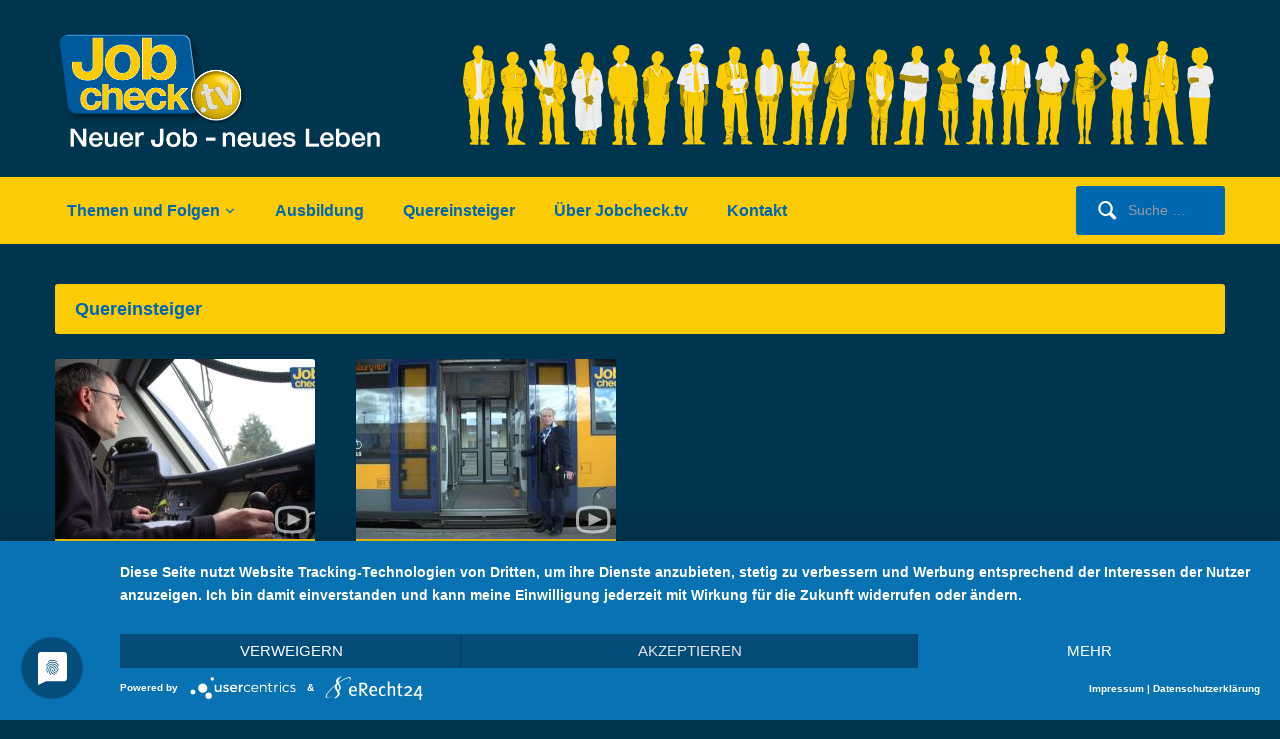

--- FILE ---
content_type: text/html; charset=UTF-8
request_url: https://jobcheck.tv/category/quereinsteiger
body_size: 14403
content:
<!DOCTYPE html>
<html xmlns="http://www.w3.org/1999/xhtml" lang="de">
<head>
<meta http-equiv="Content-Type" content="text/html; charset=UTF-8" />
<meta name="viewport" content="width=device-width, initial-scale=1.0" />
<link rel="pingback" href="https://jobcheck.tv/xmlrpc.php" />
<meta name='robots' content='index, follow, max-image-preview:large, max-snippet:-1, max-video-preview:-1' />
<!-- This site is optimized with the Yoast SEO plugin v19.8 - https://yoast.com/wordpress/plugins/seo/ -->
<title>Quereinsteiger Archive | Jobcheck-tv</title>
<link rel="canonical" href="https://jobcheck.tv/category/quereinsteiger" />
<meta property="og:locale" content="de_DE" />
<meta property="og:type" content="article" />
<meta property="og:title" content="Quereinsteiger Archive | Jobcheck-tv" />
<meta property="og:url" content="https://jobcheck.tv/category/quereinsteiger" />
<meta property="og:site_name" content="Jobcheck-tv" />
<meta name="twitter:card" content="summary_large_image" />
<script type="application/ld+json" class="yoast-schema-graph">{"@context":"https://schema.org","@graph":[{"@type":"CollectionPage","@id":"https://jobcheck.tv/category/quereinsteiger","url":"https://jobcheck.tv/category/quereinsteiger","name":"Quereinsteiger Archive | Jobcheck-tv","isPartOf":{"@id":"https://jobcheck.tv/#website"},"primaryImageOfPage":{"@id":"https://jobcheck.tv/category/quereinsteiger#primaryimage"},"image":{"@id":"https://jobcheck.tv/category/quereinsteiger#primaryimage"},"thumbnailUrl":"https://jobcheck.tv/wp-content/uploads/2019/04/NETINERA-TF.jpg","breadcrumb":{"@id":"https://jobcheck.tv/category/quereinsteiger#breadcrumb"},"inLanguage":"de"},{"@type":"ImageObject","inLanguage":"de","@id":"https://jobcheck.tv/category/quereinsteiger#primaryimage","url":"https://jobcheck.tv/wp-content/uploads/2019/04/NETINERA-TF.jpg","contentUrl":"https://jobcheck.tv/wp-content/uploads/2019/04/NETINERA-TF.jpg","width":1249,"height":703,"caption":"Jobcheck.tv zu Gast bei den Triebfahrzeugführern der vlexx"},{"@type":"BreadcrumbList","@id":"https://jobcheck.tv/category/quereinsteiger#breadcrumb","itemListElement":[{"@type":"ListItem","position":1,"name":"Startseite","item":"https://jobcheck.tv/"},{"@type":"ListItem","position":2,"name":"Quereinsteiger"}]},{"@type":"WebSite","@id":"https://jobcheck.tv/#website","url":"https://jobcheck.tv/","name":"Jobcheck.tv","description":"Neuer Job – neues Leben!","publisher":{"@id":"https://jobcheck.tv/#organization"},"potentialAction":[{"@type":"SearchAction","target":{"@type":"EntryPoint","urlTemplate":"https://jobcheck.tv/?s={search_term_string}"},"query-input":"required name=search_term_string"}],"inLanguage":"de"},{"@type":"Organization","@id":"https://jobcheck.tv/#organization","name":"Jobcheck.tv","url":"https://jobcheck.tv/","sameAs":["https://www.youtube.com/channel/UCyQlAV8Nad1kFvDsrjRCoHA/"],"logo":{"@type":"ImageObject","inLanguage":"de","@id":"https://jobcheck.tv/#/schema/logo/image/","url":"https://jobcheck.tv/wp-content/uploads/2019/04/jobcheck-logo_300.png","contentUrl":"https://jobcheck.tv/wp-content/uploads/2019/04/jobcheck-logo_300.png","width":300,"height":150,"caption":"Jobcheck.tv"},"image":{"@id":"https://jobcheck.tv/#/schema/logo/image/"}}]}</script>
<!-- / Yoast SEO plugin. -->
<link rel='dns-prefetch' href='//s.w.org' />
<link rel="alternate" type="application/rss+xml" title="Jobcheck-tv &raquo; Feed" href="https://jobcheck.tv/feed" />
<link rel="alternate" type="application/rss+xml" title="Jobcheck-tv &raquo; Kommentar-Feed" href="https://jobcheck.tv/comments/feed" />
<link rel="alternate" type="application/rss+xml" title="Jobcheck-tv &raquo; Quereinsteiger Kategorie-Feed" href="https://jobcheck.tv/category/quereinsteiger/feed" />
<script type="text/javascript">
window._wpemojiSettings = {"baseUrl":"https:\/\/s.w.org\/images\/core\/emoji\/14.0.0\/72x72\/","ext":".png","svgUrl":"https:\/\/s.w.org\/images\/core\/emoji\/14.0.0\/svg\/","svgExt":".svg","source":{"concatemoji":"https:\/\/jobcheck.tv\/wp-includes\/js\/wp-emoji-release.min.js?ver=6.0.11"}};
/*! This file is auto-generated */
!function(e,a,t){var n,r,o,i=a.createElement("canvas"),p=i.getContext&&i.getContext("2d");function s(e,t){var a=String.fromCharCode,e=(p.clearRect(0,0,i.width,i.height),p.fillText(a.apply(this,e),0,0),i.toDataURL());return p.clearRect(0,0,i.width,i.height),p.fillText(a.apply(this,t),0,0),e===i.toDataURL()}function c(e){var t=a.createElement("script");t.src=e,t.defer=t.type="text/javascript",a.getElementsByTagName("head")[0].appendChild(t)}for(o=Array("flag","emoji"),t.supports={everything:!0,everythingExceptFlag:!0},r=0;r<o.length;r++)t.supports[o[r]]=function(e){if(!p||!p.fillText)return!1;switch(p.textBaseline="top",p.font="600 32px Arial",e){case"flag":return s([127987,65039,8205,9895,65039],[127987,65039,8203,9895,65039])?!1:!s([55356,56826,55356,56819],[55356,56826,8203,55356,56819])&&!s([55356,57332,56128,56423,56128,56418,56128,56421,56128,56430,56128,56423,56128,56447],[55356,57332,8203,56128,56423,8203,56128,56418,8203,56128,56421,8203,56128,56430,8203,56128,56423,8203,56128,56447]);case"emoji":return!s([129777,127995,8205,129778,127999],[129777,127995,8203,129778,127999])}return!1}(o[r]),t.supports.everything=t.supports.everything&&t.supports[o[r]],"flag"!==o[r]&&(t.supports.everythingExceptFlag=t.supports.everythingExceptFlag&&t.supports[o[r]]);t.supports.everythingExceptFlag=t.supports.everythingExceptFlag&&!t.supports.flag,t.DOMReady=!1,t.readyCallback=function(){t.DOMReady=!0},t.supports.everything||(n=function(){t.readyCallback()},a.addEventListener?(a.addEventListener("DOMContentLoaded",n,!1),e.addEventListener("load",n,!1)):(e.attachEvent("onload",n),a.attachEvent("onreadystatechange",function(){"complete"===a.readyState&&t.readyCallback()})),(e=t.source||{}).concatemoji?c(e.concatemoji):e.wpemoji&&e.twemoji&&(c(e.twemoji),c(e.wpemoji)))}(window,document,window._wpemojiSettings);
</script>
<style type="text/css">
img.wp-smiley,
img.emoji {
display: inline !important;
border: none !important;
box-shadow: none !important;
height: 1em !important;
width: 1em !important;
margin: 0 0.07em !important;
vertical-align: -0.1em !important;
background: none !important;
padding: 0 !important;
}
</style>
<!-- <link rel='stylesheet' id='wp-block-library-css'  href='https://jobcheck.tv/wp-includes/css/dist/block-library/style.min.css?ver=6.0.11' type='text/css' media='all' /> -->
<!-- <link rel='stylesheet' id='wpzoom-social-icons-block-style-css'  href='https://jobcheck.tv/wp-content/plugins/social-icons-widget-by-wpzoom/block/dist/style-wpzoom-social-icons.css?ver=4.2.8' type='text/css' media='all' /> -->
<link rel="stylesheet" type="text/css" href="//jobcheck.tv/wp-content/cache/wpfc-minified/3lvlok/a49xx.css" media="all"/>
<style id='global-styles-inline-css' type='text/css'>
body{--wp--preset--color--black: #000000;--wp--preset--color--cyan-bluish-gray: #abb8c3;--wp--preset--color--white: #ffffff;--wp--preset--color--pale-pink: #f78da7;--wp--preset--color--vivid-red: #cf2e2e;--wp--preset--color--luminous-vivid-orange: #ff6900;--wp--preset--color--luminous-vivid-amber: #fcb900;--wp--preset--color--light-green-cyan: #7bdcb5;--wp--preset--color--vivid-green-cyan: #00d084;--wp--preset--color--pale-cyan-blue: #8ed1fc;--wp--preset--color--vivid-cyan-blue: #0693e3;--wp--preset--color--vivid-purple: #9b51e0;--wp--preset--gradient--vivid-cyan-blue-to-vivid-purple: linear-gradient(135deg,rgba(6,147,227,1) 0%,rgb(155,81,224) 100%);--wp--preset--gradient--light-green-cyan-to-vivid-green-cyan: linear-gradient(135deg,rgb(122,220,180) 0%,rgb(0,208,130) 100%);--wp--preset--gradient--luminous-vivid-amber-to-luminous-vivid-orange: linear-gradient(135deg,rgba(252,185,0,1) 0%,rgba(255,105,0,1) 100%);--wp--preset--gradient--luminous-vivid-orange-to-vivid-red: linear-gradient(135deg,rgba(255,105,0,1) 0%,rgb(207,46,46) 100%);--wp--preset--gradient--very-light-gray-to-cyan-bluish-gray: linear-gradient(135deg,rgb(238,238,238) 0%,rgb(169,184,195) 100%);--wp--preset--gradient--cool-to-warm-spectrum: linear-gradient(135deg,rgb(74,234,220) 0%,rgb(151,120,209) 20%,rgb(207,42,186) 40%,rgb(238,44,130) 60%,rgb(251,105,98) 80%,rgb(254,248,76) 100%);--wp--preset--gradient--blush-light-purple: linear-gradient(135deg,rgb(255,206,236) 0%,rgb(152,150,240) 100%);--wp--preset--gradient--blush-bordeaux: linear-gradient(135deg,rgb(254,205,165) 0%,rgb(254,45,45) 50%,rgb(107,0,62) 100%);--wp--preset--gradient--luminous-dusk: linear-gradient(135deg,rgb(255,203,112) 0%,rgb(199,81,192) 50%,rgb(65,88,208) 100%);--wp--preset--gradient--pale-ocean: linear-gradient(135deg,rgb(255,245,203) 0%,rgb(182,227,212) 50%,rgb(51,167,181) 100%);--wp--preset--gradient--electric-grass: linear-gradient(135deg,rgb(202,248,128) 0%,rgb(113,206,126) 100%);--wp--preset--gradient--midnight: linear-gradient(135deg,rgb(2,3,129) 0%,rgb(40,116,252) 100%);--wp--preset--duotone--dark-grayscale: url('#wp-duotone-dark-grayscale');--wp--preset--duotone--grayscale: url('#wp-duotone-grayscale');--wp--preset--duotone--purple-yellow: url('#wp-duotone-purple-yellow');--wp--preset--duotone--blue-red: url('#wp-duotone-blue-red');--wp--preset--duotone--midnight: url('#wp-duotone-midnight');--wp--preset--duotone--magenta-yellow: url('#wp-duotone-magenta-yellow');--wp--preset--duotone--purple-green: url('#wp-duotone-purple-green');--wp--preset--duotone--blue-orange: url('#wp-duotone-blue-orange');--wp--preset--font-size--small: 13px;--wp--preset--font-size--medium: 20px;--wp--preset--font-size--large: 36px;--wp--preset--font-size--x-large: 42px;}.has-black-color{color: var(--wp--preset--color--black) !important;}.has-cyan-bluish-gray-color{color: var(--wp--preset--color--cyan-bluish-gray) !important;}.has-white-color{color: var(--wp--preset--color--white) !important;}.has-pale-pink-color{color: var(--wp--preset--color--pale-pink) !important;}.has-vivid-red-color{color: var(--wp--preset--color--vivid-red) !important;}.has-luminous-vivid-orange-color{color: var(--wp--preset--color--luminous-vivid-orange) !important;}.has-luminous-vivid-amber-color{color: var(--wp--preset--color--luminous-vivid-amber) !important;}.has-light-green-cyan-color{color: var(--wp--preset--color--light-green-cyan) !important;}.has-vivid-green-cyan-color{color: var(--wp--preset--color--vivid-green-cyan) !important;}.has-pale-cyan-blue-color{color: var(--wp--preset--color--pale-cyan-blue) !important;}.has-vivid-cyan-blue-color{color: var(--wp--preset--color--vivid-cyan-blue) !important;}.has-vivid-purple-color{color: var(--wp--preset--color--vivid-purple) !important;}.has-black-background-color{background-color: var(--wp--preset--color--black) !important;}.has-cyan-bluish-gray-background-color{background-color: var(--wp--preset--color--cyan-bluish-gray) !important;}.has-white-background-color{background-color: var(--wp--preset--color--white) !important;}.has-pale-pink-background-color{background-color: var(--wp--preset--color--pale-pink) !important;}.has-vivid-red-background-color{background-color: var(--wp--preset--color--vivid-red) !important;}.has-luminous-vivid-orange-background-color{background-color: var(--wp--preset--color--luminous-vivid-orange) !important;}.has-luminous-vivid-amber-background-color{background-color: var(--wp--preset--color--luminous-vivid-amber) !important;}.has-light-green-cyan-background-color{background-color: var(--wp--preset--color--light-green-cyan) !important;}.has-vivid-green-cyan-background-color{background-color: var(--wp--preset--color--vivid-green-cyan) !important;}.has-pale-cyan-blue-background-color{background-color: var(--wp--preset--color--pale-cyan-blue) !important;}.has-vivid-cyan-blue-background-color{background-color: var(--wp--preset--color--vivid-cyan-blue) !important;}.has-vivid-purple-background-color{background-color: var(--wp--preset--color--vivid-purple) !important;}.has-black-border-color{border-color: var(--wp--preset--color--black) !important;}.has-cyan-bluish-gray-border-color{border-color: var(--wp--preset--color--cyan-bluish-gray) !important;}.has-white-border-color{border-color: var(--wp--preset--color--white) !important;}.has-pale-pink-border-color{border-color: var(--wp--preset--color--pale-pink) !important;}.has-vivid-red-border-color{border-color: var(--wp--preset--color--vivid-red) !important;}.has-luminous-vivid-orange-border-color{border-color: var(--wp--preset--color--luminous-vivid-orange) !important;}.has-luminous-vivid-amber-border-color{border-color: var(--wp--preset--color--luminous-vivid-amber) !important;}.has-light-green-cyan-border-color{border-color: var(--wp--preset--color--light-green-cyan) !important;}.has-vivid-green-cyan-border-color{border-color: var(--wp--preset--color--vivid-green-cyan) !important;}.has-pale-cyan-blue-border-color{border-color: var(--wp--preset--color--pale-cyan-blue) !important;}.has-vivid-cyan-blue-border-color{border-color: var(--wp--preset--color--vivid-cyan-blue) !important;}.has-vivid-purple-border-color{border-color: var(--wp--preset--color--vivid-purple) !important;}.has-vivid-cyan-blue-to-vivid-purple-gradient-background{background: var(--wp--preset--gradient--vivid-cyan-blue-to-vivid-purple) !important;}.has-light-green-cyan-to-vivid-green-cyan-gradient-background{background: var(--wp--preset--gradient--light-green-cyan-to-vivid-green-cyan) !important;}.has-luminous-vivid-amber-to-luminous-vivid-orange-gradient-background{background: var(--wp--preset--gradient--luminous-vivid-amber-to-luminous-vivid-orange) !important;}.has-luminous-vivid-orange-to-vivid-red-gradient-background{background: var(--wp--preset--gradient--luminous-vivid-orange-to-vivid-red) !important;}.has-very-light-gray-to-cyan-bluish-gray-gradient-background{background: var(--wp--preset--gradient--very-light-gray-to-cyan-bluish-gray) !important;}.has-cool-to-warm-spectrum-gradient-background{background: var(--wp--preset--gradient--cool-to-warm-spectrum) !important;}.has-blush-light-purple-gradient-background{background: var(--wp--preset--gradient--blush-light-purple) !important;}.has-blush-bordeaux-gradient-background{background: var(--wp--preset--gradient--blush-bordeaux) !important;}.has-luminous-dusk-gradient-background{background: var(--wp--preset--gradient--luminous-dusk) !important;}.has-pale-ocean-gradient-background{background: var(--wp--preset--gradient--pale-ocean) !important;}.has-electric-grass-gradient-background{background: var(--wp--preset--gradient--electric-grass) !important;}.has-midnight-gradient-background{background: var(--wp--preset--gradient--midnight) !important;}.has-small-font-size{font-size: var(--wp--preset--font-size--small) !important;}.has-medium-font-size{font-size: var(--wp--preset--font-size--medium) !important;}.has-large-font-size{font-size: var(--wp--preset--font-size--large) !important;}.has-x-large-font-size{font-size: var(--wp--preset--font-size--x-large) !important;}
</style>
<!-- <link rel='stylesheet' id='advpsStyleSheet-css'  href='https://jobcheck.tv/wp-content/plugins/advanced-post-slider/advps-style.css?ver=6.0.11' type='text/css' media='all' /> -->
<!-- <link rel='stylesheet' id='widgets-on-pages-css'  href='https://jobcheck.tv/wp-content/plugins/widgets-on-pages/public/css/widgets-on-pages-public.css?ver=1.4.0' type='text/css' media='all' /> -->
<!-- <link rel='stylesheet' id='trp-language-switcher-style-css'  href='https://jobcheck.tv/wp-content/plugins/translatepress-multilingual/assets/css/trp-language-switcher.css?ver=2.3.8' type='text/css' media='all' /> -->
<!-- <link rel='stylesheet' id='zoom-theme-utils-css-css'  href='https://jobcheck.tv/wp-content/themes/videozoom/functions/wpzoom/assets/css/theme-utils.css?ver=6.0.11' type='text/css' media='all' /> -->
<!-- <link rel='stylesheet' id='videozoom-style-css'  href='https://jobcheck.tv/wp-content/themes/videozoom/style.css?ver=4.1.8' type='text/css' media='all' /> -->
<!-- <link rel='stylesheet' id='media-queries-css'  href='https://jobcheck.tv/wp-content/themes/videozoom/css/media-queries.css?ver=4.1.8' type='text/css' media='all' /> -->
<!-- <link rel='stylesheet' id='dashicons-css'  href='https://jobcheck.tv/wp-includes/css/dashicons.min.css?ver=6.0.11' type='text/css' media='all' /> -->
<!-- <link rel='stylesheet' id='wpzoom-social-icons-socicon-css'  href='https://jobcheck.tv/wp-content/plugins/social-icons-widget-by-wpzoom/assets/css/wpzoom-socicon.css?ver=1666009377' type='text/css' media='all' /> -->
<!-- <link rel='stylesheet' id='wpzoom-social-icons-genericons-css'  href='https://jobcheck.tv/wp-content/plugins/social-icons-widget-by-wpzoom/assets/css/genericons.css?ver=1666009377' type='text/css' media='all' /> -->
<!-- <link rel='stylesheet' id='wpzoom-social-icons-academicons-css'  href='https://jobcheck.tv/wp-content/plugins/social-icons-widget-by-wpzoom/assets/css/academicons.min.css?ver=1666009377' type='text/css' media='all' /> -->
<!-- <link rel='stylesheet' id='wpzoom-social-icons-font-awesome-3-css'  href='https://jobcheck.tv/wp-content/plugins/social-icons-widget-by-wpzoom/assets/css/font-awesome-3.min.css?ver=1666009377' type='text/css' media='all' /> -->
<!-- <link rel='stylesheet' id='wpzoom-social-icons-styles-css'  href='https://jobcheck.tv/wp-content/plugins/social-icons-widget-by-wpzoom/assets/css/wpzoom-social-icons-styles.css?ver=1666009377' type='text/css' media='all' /> -->
<link rel="stylesheet" type="text/css" href="//jobcheck.tv/wp-content/cache/wpfc-minified/99njtbqs/a49xx.css" media="all"/>
<style id='wp-typography-custom-inline-css' type='text/css'>
sup, sub{font-size: 75%;line-height: 100%}sup{vertical-align: 60%}sub{vertical-align: -10%}.amp{font-family: Baskerville, "Goudy Old Style", Palatino, "Book Antiqua", "Warnock Pro", serif;font-size: 1.1em;font-style: italic;font-weight: normal;line-height: 1em}.caps{font-size: 90%}.dquo{margin-left: -0.4em}.quo{margin-left: -0.2em}.pull-single{margin-left: -0.15em}.push-single{margin-right: 0.15em}.pull-double{margin-left: -0.38em}.push-double{margin-right: 0.38em}
</style>
<style id='wp-typography-safari-font-workaround-inline-css' type='text/css'>
body {-webkit-font-feature-settings: "liga";font-feature-settings: "liga";-ms-font-feature-settings: normal;}
</style>
<!-- <link rel='stylesheet' id='wpzoom-theme-css'  href='https://jobcheck.tv/wp-content/themes/videozoom/styles/dark.css?ver=6.0.11' type='text/css' media='all' /> -->
<!-- <link rel='stylesheet' id='wpzoom-custom-css'  href='https://jobcheck.tv/wp-content/themes/videozoom/custom.css?ver=6.0.11' type='text/css' media='all' /> -->
<!-- <link rel='stylesheet' id='__EPYT__style-css'  href='https://jobcheck.tv/wp-content/plugins/youtube-embed-plus/styles/ytprefs.min.css?ver=14.1.4' type='text/css' media='all' /> -->
<link rel="stylesheet" type="text/css" href="//jobcheck.tv/wp-content/cache/wpfc-minified/kp22x278/a49xx.css" media="all"/>
<style id='__EPYT__style-inline-css' type='text/css'>
.epyt-gallery-thumb {
width: 33.333%;
}
</style>
<link rel='preload' as='font'  id='wpzoom-social-icons-font-academicons-ttf-css'  href='https://jobcheck.tv/wp-content/plugins/social-icons-widget-by-wpzoom/assets/font/academicons.ttf?v=1.9.2'  type='font/ttf' crossorigin />
<link rel='preload' as='font'  id='wpzoom-social-icons-font-academicons-woff-css'  href='https://jobcheck.tv/wp-content/plugins/social-icons-widget-by-wpzoom/assets/font/academicons.woff?v=1.9.2'  type='font/woff' crossorigin />
<link rel='preload' as='font'  id='wpzoom-social-icons-font-fontawesome-3-ttf-css'  href='https://jobcheck.tv/wp-content/plugins/social-icons-widget-by-wpzoom/assets/font/fontawesome-webfont.ttf?v=4.7.0'  type='font/ttf' crossorigin />
<link rel='preload' as='font'  id='wpzoom-social-icons-font-fontawesome-3-woff-css'  href='https://jobcheck.tv/wp-content/plugins/social-icons-widget-by-wpzoom/assets/font/fontawesome-webfont.woff?v=4.7.0'  type='font/woff' crossorigin />
<link rel='preload' as='font'  id='wpzoom-social-icons-font-fontawesome-3-woff2-css'  href='https://jobcheck.tv/wp-content/plugins/social-icons-widget-by-wpzoom/assets/font/fontawesome-webfont.woff2?v=4.7.0'  type='font/woff2' crossorigin />
<link rel='preload' as='font'  id='wpzoom-social-icons-font-genericons-ttf-css'  href='https://jobcheck.tv/wp-content/plugins/social-icons-widget-by-wpzoom/assets/font/Genericons.ttf'  type='font/ttf' crossorigin />
<link rel='preload' as='font'  id='wpzoom-social-icons-font-genericons-woff-css'  href='https://jobcheck.tv/wp-content/plugins/social-icons-widget-by-wpzoom/assets/font/Genericons.woff'  type='font/woff' crossorigin />
<link rel='preload' as='font'  id='wpzoom-social-icons-font-socicon-ttf-css'  href='https://jobcheck.tv/wp-content/plugins/social-icons-widget-by-wpzoom/assets/font/socicon.ttf?v=4.2.8'  type='font/ttf' crossorigin />
<link rel='preload' as='font'  id='wpzoom-social-icons-font-socicon-woff-css'  href='https://jobcheck.tv/wp-content/plugins/social-icons-widget-by-wpzoom/assets/font/socicon.woff?v=4.2.8'  type='font/woff' crossorigin />
<script src='//jobcheck.tv/wp-content/cache/wpfc-minified/qu6prwnh/a49xx.js' type="text/javascript"></script>
<!-- <script type='text/javascript' src='https://jobcheck.tv/wp-includes/js/jquery/jquery.min.js?ver=3.6.0' id='jquery-core-js'></script> -->
<!-- <script type='text/javascript' src='https://jobcheck.tv/wp-includes/js/jquery/jquery-migrate.min.js?ver=3.3.2' id='jquery-migrate-js'></script> -->
<!-- <script type='text/javascript' src='https://jobcheck.tv/wp-content/plugins/advanced-post-slider/js/advps.frnt.script.js?ver=6.0.11' id='advps_front_script-js'></script> -->
<!-- <script type='text/javascript' src='https://jobcheck.tv/wp-content/plugins/advanced-post-slider/bxslider/jquery.bxslider.min.js?ver=6.0.11' id='advps_jbx-js'></script> -->
<!-- <script type='text/javascript' src='https://jobcheck.tv/wp-includes/js/dist/vendor/regenerator-runtime.min.js?ver=0.13.9' id='regenerator-runtime-js'></script> -->
<!-- <script type='text/javascript' src='https://jobcheck.tv/wp-includes/js/dist/vendor/wp-polyfill.min.js?ver=3.15.0' id='wp-polyfill-js'></script> -->
<!-- <script type='text/javascript' src='https://jobcheck.tv/wp-includes/js/dist/hooks.min.js?ver=c6d64f2cb8f5c6bb49caca37f8828ce3' id='wp-hooks-js'></script> -->
<script type='text/javascript' id='say-what-js-js-extra'>
/* <![CDATA[ */
var say_what_data = {"replacements":{"wpzoom|Read more|":"Mehr"}};
/* ]]> */
</script>
<script src='//jobcheck.tv/wp-content/cache/wpfc-minified/g3duofy0/a49y9.js' type="text/javascript"></script>
<!-- <script type='text/javascript' src='https://jobcheck.tv/wp-content/plugins/say-what/assets/build/frontend.js?ver=658db854f48fb86c32bd0f1d219c2d63' id='say-what-js-js'></script> -->
<!-- <script type='text/javascript' src='https://jobcheck.tv/wp-content/themes/videozoom/js/init.js?ver=6.0.11' id='wpzoom-init-js'></script> -->
<script type='text/javascript' id='__ytprefs__-js-extra'>
/* <![CDATA[ */
var _EPYT_ = {"ajaxurl":"https:\/\/jobcheck.tv\/wp-admin\/admin-ajax.php","security":"f8f112af98","gallery_scrolloffset":"20","eppathtoscripts":"https:\/\/jobcheck.tv\/wp-content\/plugins\/youtube-embed-plus\/scripts\/","eppath":"https:\/\/jobcheck.tv\/wp-content\/plugins\/youtube-embed-plus\/","epresponsiveselector":"[\"iframe.__youtube_prefs__\"]","epdovol":"1","version":"14.1.4","evselector":"iframe.__youtube_prefs__[src], iframe[src*=\"youtube.com\/embed\/\"], iframe[src*=\"youtube-nocookie.com\/embed\/\"]","ajax_compat":"","ytapi_load":"light","pause_others":"","stopMobileBuffer":"1","facade_mode":"","not_live_on_channel":"","vi_active":"","vi_js_posttypes":[]};
/* ]]> */
</script>
<script src='//jobcheck.tv/wp-content/cache/wpfc-minified/70dow465/a49xx.js' type="text/javascript"></script>
<!-- <script type='text/javascript' src='https://jobcheck.tv/wp-content/plugins/youtube-embed-plus/scripts/ytprefs.min.js?ver=14.1.4' id='__ytprefs__-js'></script> -->
<link rel="https://api.w.org/" href="https://jobcheck.tv/wp-json/" /><link rel="alternate" type="application/json" href="https://jobcheck.tv/wp-json/wp/v2/categories/100" /><link rel="EditURI" type="application/rsd+xml" title="RSD" href="https://jobcheck.tv/xmlrpc.php?rsd" />
<link rel="wlwmanifest" type="application/wlwmanifest+xml" href="https://jobcheck.tv/wp-includes/wlwmanifest.xml" /> 
<meta name="generator" content="WordPress 6.0.11" />
<script>
/**
* Google OutOut Script
*/
var gaProperty = 'UA-41300762-24';
var disableStr = 'ga-disable-' + gaProperty;
if (document.cookie.indexOf(disableStr + '=true') > -1) {
window[disableStr] = true;
}
function gaOptout() {
document.cookie = disableStr + '=true; expires=Thu, 31 Dec 2099	23:59:59 UTC; path=/';
window[disableStr] = true;
alert('Das Tracking durch Google Analytics wurde in Ihrem Browser für diese Webseite deaktiviert.');
}
</script>
<script>
/**
* Google Analytics Tracking Code
*/
window.ga=window.ga||function(){(ga.q=ga.q||[]).push(arguments)};ga.l=+new Date;
ga('create', 'UA-41300762-24', 'auto');
ga('set', 'anonymizeIp', true);
ga('send', 'pageview');
</script>
<script async src='https://www.google-analytics.com/analytics.js'></script>
<style>/* CSS added by WP Meta and Date Remover*/.entry-meta {display:none !important;}
.home .entry-meta { display: none; }
.entry-footer {display:none !important;}
.home .entry-footer { display: none; }</style><link rel="alternate" hreflang="de-DE" href="https://jobcheck.tv/category/quereinsteiger"/>
<link rel="alternate" hreflang="de" href="https://jobcheck.tv/category/quereinsteiger"/>
<script>
(function(h,o,t,j,a,r){
h.hj=h.hj||function(){(h.hj.q=h.hj.q||[]).push(arguments)};
h._hjSettings={hjid:1574260,hjsv:5};
a=o.getElementsByTagName('head')[0];
r=o.createElement('script');r.async=1;
r.src=t+h._hjSettings.hjid+j+h._hjSettings.hjsv;
a.appendChild(r);
})(window,document,'//static.hotjar.com/c/hotjar-','.js?sv=');
</script>
<!-- WPZOOM Theme / Framework -->
<meta name="generator" content="Videozoom 4.1.8" />
<meta name="generator" content="WPZOOM Framework 1.8.5" />
<!-- BEGIN Usercentrics related code -->
<link rel="preconnect" href="//app.usercentrics.eu">
<link rel="preconnect" href="//api.usercentrics.eu">
<link rel="preconnect" href="//privacy-proxy.usercentrics.eu">
<link rel="preload" href="//app.usercentrics.eu/browser-ui/latest/loader.js" as="script">
<link rel="preload" href="//privacy-proxy.usercentrics.eu/latest/uc-block.bundle.js" as="script">
<script type="application/javascript" src="https://app.usercentrics.eu/latest/main.js" id="BwohyOdaN"></script>
<script type="application/javascript" src="https://privacy-proxy.usercentrics.eu/latest/uc-block.bundle.js"></script>
<!-- END Usercentrics related code -->
<!-- Begin Theme Custom CSS -->
<style type="text/css" id="videozoom-custom-css">
.top-navbar{display:none;background:#fbcc06;border-bottom-color:#fbcc06;}body{background:#00354f;}body, h1, h2, h3, h4, h5, h6, .entry-content{color:#f9f9f9;}a,.comment-author .fn, .comment-author .fn a, .zoom-twitter-widget a, .woocommerce-pagination .page-numbers, .paging-navigation .page-numbers, .page .post_author a, .single .post_author a, .comment-author a.comment-reply-link, .comment-author a.comment-edit-link{color:#fbcc06;}a:hover, .zoom-twitter-widget a:hover, .woocommerce-pagination .page-numbers.current, .woocommerce-pagination .page-numbers:hover, .paging-navigation .page-numbers.current, .paging-navigation .page-numbers:hover, .entry-thumbnail-popover-content h3:hover, .comment-author .fn a:hover, .page .post_author a:hover, .single .post_author a:hover{color:#fbcc06;}.more-link, .readmore_button a, .infinite-scroll #infinite-handle span, button, input[type=button], input[type=reset], input[type=submit]{background:#0067b1;color:#fbcc06;}.more-link:hover, .readmore_button a:hover, .infinite-scroll #infinite-handle span:hover, button:hover, input[type=button]:hover, input[type=reset]:hover, input[type=submit]:hover{background:#fbcc06;color:#fcfcfc;}.top-navbar .navbar-nav a, .top-navbar .navbar-nav li ul a{color:#0067b1;}.top-navbar .navbar-nav a:hover{background-color:#fbcc06;}.top-navbar .navbar-nav .current-menu-item a, .top-navbar .navbar-nav .current_page_item a, .top-navbar .navbar-nav .current-menu-parent > a, .top-navbar .navbar-nav .current-menu-parent .current-menu-item, .top-navbar .navbar-nav .current_page_parent > a{color:#fbcc06;}.top-navbar .navbar-nav .current-menu-item a, .top-navbar .navbar-nav .current_page_item a, .top-navbar .navbar-nav .current-menu-parent > a, .top-navbar .navbar-nav .current_page_parent > a{background-color:#0067b1;}.top-navbar .navbar-nav ul{background-color:#fbcc06;}.main-navbar{background:#fbcc06;border-bottom-color:#fbcc06;border-top-color:#fbcc06;}.navbar-search .search-field{background-color:#0067b1;}.main-navbar #navbar-main a{color:#0067b1;}.main-navbar #navbar-main a:hover{color:#fcfcfc;}.main-navbar .navbar-nav a:hover{background-color:#fbcc06;}.main-navbar .navbar-nav .current-menu-item a, .main-navbar .navbar-nav .current_page_item a, .main-navbar .navbar-nav .current-menu-parent > a, .main-navbar .navbar-nav .current_page_parent > a{background-color:#ffffff;}.main-navbar .navbar-nav ul{background:#fbcc06;}#featured-slider{background:#002f42;}#featured-slider #carousel{background:#002f42;}#slider h2.entry-title a:hover{color:#fbcc06;}#slider .post-content p{color:#ffffff;}#slider .more-link{background:#0067b1;color:#fbcc06;}#slider .more-link:hover{background:#fbcc06;color:#fcfcfc;}.recent-posts .post-content, .recent-posts li:hover .post-content, .section-title, div.navigation{background-color:#fbcc06;}.recent-posts .post-content h2 a, #content h1.entry-title, #content h1.entry-title a{color:#0067b1;}.recent-posts .post-content h2 a:hover, #content h1.entry-title a:hover{color:#ffffff;}.entry-meta, .post-meta .entry-date, .post-meta{color:#000000;}.meta-category a{color:#0067b1;}.post-entry h1.entry-title a,.post-entry h1.entry-title,  .single h1.entry-title, #content h1.entry-title a{color:#fbcc06;}.post-entry h1.entry-title a:hover, #content h1.entry-title a:hover{color:#ffffff;}.post-entry .entry-content{color:#ffffff;}.post-entry .entry-content a{color:#fbcc06;}.post-entry .entry-content a:hover{color:#fbcc06;}.post_author{background-color:#dd3333;}.widget h3.title{color:#fbcc06;border-color:#fbcc06;font-size:19px;font-weight:600;}#footer .widget h3.title{border-color:#ffffff;}#footer{background-color:#002838;color:#ffffff;border-color:#fbcc06;}#footer a, #footer #footer-notice a{color:#fbcc06;}#footer li{border-color:#fbcc06;}#footer a:hover, #footer #footer-notice a:hover{color:#ffffff;}#footer a:hover li{border-color:#ffffff;}body, .footer-widgets .column, .site-info{font-size:16px;font-weight:600;}.navbar-brand h1 a, .navbar-brand h1{font-family:PT Sans;text-transform:none;font-style:italic;}.top-navbar a{font-weight:600;}#navbar-main a{font-weight:700;}
</style>
<!-- End Theme Custom CSS -->
<link rel="icon" href="https://jobcheck.tv/wp-content/uploads/2019/04/cropped-jobcheck-logo_512-32x32.png" sizes="32x32" />
<link rel="icon" href="https://jobcheck.tv/wp-content/uploads/2019/04/cropped-jobcheck-logo_512-192x192.png" sizes="192x192" />
<link rel="apple-touch-icon" href="https://jobcheck.tv/wp-content/uploads/2019/04/cropped-jobcheck-logo_512-180x180.png" />
<meta name="msapplication-TileImage" content="https://jobcheck.tv/wp-content/uploads/2019/04/cropped-jobcheck-logo_512-270x270.png" />
<style type="text/css" id="wp-custom-css">
/*remove credits*/
.designed-by,
#footer-copy .wpzoom,
#footer .wpzoom,
.site-info .designed-by,
.site-info p.right,
.footer-info .designed {
display: none;
}
/*remove posting metas*/
.entry-meta {display:none !important;}
.home .entry-meta { display: none; }
.entry-footer {display:none !important;}
.home .entry-footer { display: none; }
/*category color*/
.section-title h2  {color: #0067b1!important;}
.section-title a  {color: #0067b1!important;}
.entry-title  {color: #fbcc06!important;}
</style>
<style id="stylist">
/*
The following CSS generated by Stylist Plugin.
http://stylistwp.com
*/
.styled-list-bocx li,.styled-list-jvtz li {color: rgba(0,103,177,1);border-bottom-right-radius: 5px;}.styled-list-jvtz li {background-color: rgba(251,204,6,1);text-indent: -18px;padding-left: 20px;padding-right: 20px;border-color: rgba(251,204,6,1);border-bottom-left-radius: 4px;margin: -3px -4px 0;border-style: solid;border-width: 6px 0 0 6px;}.styled-text-zzxg strong {padding-right: 24px;padding-left: 24px;text-indent: 0;margin: 0;border-style: solid;border-width: 0;padding-bottom: 0;}.styled-text-zzxg {color: rgba(0,103,177,1);text-indent: 0;background-color: rgba(251,204,6,1);padding: 13px;margin: 10px -4px 3px 10px;border-right-style: solid;border-right-width: 0;border-bottom: 10px solid rgba(251,204,6,1);border-top: 10px solid rgba(251,204,6,1);border-radius: 5px;}.styled-heading-4-ijag strong {background-color: rgba(255,204,6,1);padding: 4px;margin: 9px 9px 6px;}.styled-list-bocx li {border-style: solid;border-width: 0 10px 4px;border-color: rgba(251,204,6,1);background-color: rgba(251,204,6,1);margin: -4px;padding: 0 24px;text-indent: -17px;border-bottom-left-radius: 5px;}@media (max-width:768px) {.styled-list-bocx li {text-indent: -18px;}}
</style></head>
<body class="archive category category-quereinsteiger category-100 wp-custom-logo translatepress-de_DE">
<div class="main-wrap">
<header class="site-header">
<nav class="top-navbar" role="navigation">
<div class="inner-wrap">
<div class="navbar-header">
</div>
<div id="navbar-top">
</div><!-- #navbar-top -->
</div>
</nav><!-- .navbar -->
<div class="inner-wrap">
<div class="navbar-brand">
<a href="https://jobcheck.tv/" class="custom-logo-link" rel="home" itemprop="url"><img width="325" height="117" src="https://jobcheck.tv/wp-content/uploads/2019/04/logo-claim-1.png" class="custom-logo" alt="jobcheck.tv Logo" loading="lazy" itemprop="logo" srcset="https://jobcheck.tv/wp-content/uploads/2019/04/logo-claim-1.png 649w, https://jobcheck.tv/wp-content/uploads/2019/04/logo-claim-1-300x108.png 300w" sizes="(max-width: 325px) 100vw, 325px" /></a>    		</div><!-- .navbar-brand -->
<div id="bannerHead">
<a href="https://jobcheck.tv"><img src="https://jobcheck.tv/wp-content/uploads/2019/04/berufe_768-3.png" alt="Alle Berufe bei jobcheck.tv" /></a>
</div><!-- /#topad -->
<div class="clear"></div>
</div>
<nav class="main-navbar" role="navigation">
<div class="inner-wrap">
<div class="navbar-search">
<form role="search" method="get" class="search-form" action="https://jobcheck.tv/">
<label>
<span class="screen-reader-text">Suche nach:</span>
<input type="search" class="search-field" placeholder="Suche&#160;&hellip;" value="" name="s" />
</label>
<input type="submit" class="search-submit" value="Suche" />
</form>    	        </div>
<div class="navbar-header">
<a class="navbar-toggle" href="#menu-main-slide">
<span class="icon-bar"></span>
<span class="icon-bar"></span>
<span class="icon-bar"></span>
</a>
<div id="menu-main-slide" class="menu-main-container"><ul id="menu-main" class="menu"><li id="menu-item-1406" class="menu-item menu-item-type-custom menu-item-object-custom menu-item-has-children menu-item-1406"><a href="#" data-ps2id-api="true">Themen und Folgen</a>
<ul class="sub-menu">
<li id="menu-item-1910" class="menu-item menu-item-type-post_type menu-item-object-page menu-item-1910"><a href="https://jobcheck.tv/schienenverkehr" data-ps2id-api="true">Jobs im Schienenverkehr</a></li>
<li id="menu-item-1402" class="menu-item menu-item-type-taxonomy menu-item-object-category menu-item-1402"><a href="https://jobcheck.tv/category/coming-soon" data-ps2id-api="true">Neue Themen</a></li>
</ul>
</li>
<li id="menu-item-1518" class="menu-item menu-item-type-post_type menu-item-object-post menu-item-1518"><a href="https://jobcheck.tv/interessante-ausbildungsberufe" data-ps2id-api="true">Ausbildung</a></li>
<li id="menu-item-1521" class="menu-item menu-item-type-post_type menu-item-object-post menu-item-1521"><a href="https://jobcheck.tv/perspektiven-fuer-quereinsteiger" data-ps2id-api="true">Quereinsteiger</a></li>
<li id="menu-item-1514" class="menu-item menu-item-type-post_type menu-item-object-post menu-item-1514"><a href="https://jobcheck.tv/ueber-jobcheck-tv" data-ps2id-api="true">Über Jobcheck.tv</a></li>
<li id="menu-item-1524" class="menu-item menu-item-type-post_type menu-item-object-post menu-item-1524"><a href="https://jobcheck.tv/kontakt" data-ps2id-api="true">Kontakt</a></li>
</ul></div>
</div>
<div id="navbar-main">
<div class="menu-main-container"><ul id="menu-main-1" class="nav navbar-nav dropdown sf-menu"><li class="menu-item menu-item-type-custom menu-item-object-custom menu-item-has-children menu-item-1406"><a href="#" data-ps2id-api="true">Themen und Folgen</a>
<ul class="sub-menu">
<li class="menu-item menu-item-type-post_type menu-item-object-page menu-item-1910"><a href="https://jobcheck.tv/schienenverkehr" data-ps2id-api="true">Jobs im Schienenverkehr</a></li>
<li class="menu-item menu-item-type-taxonomy menu-item-object-category menu-item-1402"><a href="https://jobcheck.tv/category/coming-soon" data-ps2id-api="true">Neue Themen</a></li>
</ul>
</li>
<li class="menu-item menu-item-type-post_type menu-item-object-post menu-item-1518"><a href="https://jobcheck.tv/interessante-ausbildungsberufe" data-ps2id-api="true">Ausbildung</a></li>
<li class="menu-item menu-item-type-post_type menu-item-object-post menu-item-1521"><a href="https://jobcheck.tv/perspektiven-fuer-quereinsteiger" data-ps2id-api="true">Quereinsteiger</a></li>
<li class="menu-item menu-item-type-post_type menu-item-object-post menu-item-1514"><a href="https://jobcheck.tv/ueber-jobcheck-tv" data-ps2id-api="true">Über Jobcheck.tv</a></li>
<li class="menu-item menu-item-type-post_type menu-item-object-post menu-item-1524"><a href="https://jobcheck.tv/kontakt" data-ps2id-api="true">Kontakt</a></li>
</ul></div>
</div><!-- #navbar-main -->
<div class="clear"></div>
</div>
</nav><!-- .navbar -->
</header><!-- .site-header -->
<div class="inner-wrap">
<div class="full-width">
<div id="content">
<div class="section-title">
<h2 class="entry-title">
Quereinsteiger									</h2>
</div><!-- /.section-title -->
<ul class="recent-posts">
<li id="post-1324" class="post-1324 post type-post status-publish format-video has-post-thumbnail hentry category-quereinsteiger category-schienenverkehr tag-eisenbahner tag-lokfuehrer tag-quereinsteiger tag-triebfahrzeugfuehrer post_format-post-format-video">
<div class="post-thumb">
<a href="https://jobcheck.tv/triebfahrzeugfuehrer" title="Triebfahrzeugführer">
<span class="video-icon"></span>
<img src="https://jobcheck.tv/wp-content/uploads/2019/04/NETINERA-TF-260x180.jpg" alt="Triebfahrzeugführer" class="Thumbnail thumbnail loop " width="260" height="180" />
</a>
</div>
<div class="post-content">
<div class="post-meta">
<span class="meta-category"><a href="https://jobcheck.tv/category/quereinsteiger" rel="category tag">Quereinsteiger</a> / <a href="https://jobcheck.tv/category/schienenverkehr" rel="category tag">Schienenverkehr</a></span>
</div>
<h2><a href="https://jobcheck.tv/triebfahrzeugfuehrer" title="Triebfahrzeugführer">Triebfahrzeugführer</a></h2>
<div class="post-meta">
</div>
<a href="https://jobcheck.tv/triebfahrzeugfuehrer" title="Triebfahrzeugführer" class="more-link" rel="nofollow">Mehr dazu &raquo;</a>
<div class="clear"></div>
</div>
</li>
<li id="post-1327" class="post-1327 post type-post status-publish format-video has-post-thumbnail hentry category-quereinsteiger category-schienenverkehr tag-eisenbahner tag-quereinsteiger tag-schaffner tag-triebfahrzeugfuehrer tag-zugbegleiter post_format-post-format-video">
<div class="post-thumb">
<a href="https://jobcheck.tv/fahrgastbetreuer-zugbegleiter" title="Fahrgastbetreuer / Zugbegleiter">
<span class="video-icon"></span>
<img src="https://jobcheck.tv/wp-content/uploads/2019/04/NETINERA-FGB-260x180.jpg" alt="Fahrgastbetreuer / Zugbegleiter" class="Thumbnail thumbnail loop " width="260" height="180" />
</a>
</div>
<div class="post-content">
<div class="post-meta">
<span class="meta-category"><a href="https://jobcheck.tv/category/quereinsteiger" rel="category tag">Quereinsteiger</a> / <a href="https://jobcheck.tv/category/schienenverkehr" rel="category tag">Schienenverkehr</a></span>
</div>
<h2><a href="https://jobcheck.tv/fahrgastbetreuer-zugbegleiter" title="Fahrgastbetreuer / Zugbegleiter">Fahrgastbetreuer / Zugbegleiter</a></h2>
<div class="post-meta">
</div>
<a href="https://jobcheck.tv/fahrgastbetreuer-zugbegleiter" title="Fahrgastbetreuer / Zugbegleiter" class="more-link" rel="nofollow">Mehr dazu &raquo;</a>
<div class="clear"></div>
</div>
</li>
</ul>
<div class="navigation"></div>
</div><!-- /#content -->
</div>
<div class="clear"></div>
	</div><!-- /.inner-wrap -->
<div id="footer">
<div class="inner-wrap">
<div class="footer-widgets widgets widget-columns-7">
<div class="column">
<div class="widget widget_text" id="text-2"><h3 class="title">Über jobcheck.tv</h3>			<div class="textwidget"><p>Jobcheck.tv ist das Reportage­por­tal für inter­es­sante Ein­blicke in die Arbeitswelt. 100% authen­tis­che echte Reporta­gen in der Lang­fas­sung, bekan­nt aus dem <span class="caps">TV</span> “Welt-der-Wun­der”</p>
</div>
<div class="clear"></div></div>                        </div><!-- .column -->
<div class="column">
<div class="widget widget_nav_menu" id="nav_menu-3"><h3 class="title">Meist gesucht</h3><div class="menu-footer-soon-container"><ul id="menu-footer-soon" class="menu"><li id="menu-item-1749" class="menu-item menu-item-type-post_type menu-item-object-page menu-item-1749"><a href="https://jobcheck.tv/ueber-jobcheck-tv" data-ps2id-api="true">jobcheck.tv</a></li>
</ul></div><div class="clear"></div></div><div class="widget feature-posts" id="wpzoom-feature-posts-5"><ul class="feature-posts-list"><li><h3><a href="https://jobcheck.tv/vertriebsingenieur-servicetechniker">Vertriebsingenieur / Servicetechniker</a></h3><br /><div class="clear"></div></li><li><h3><a href="https://jobcheck.tv/triebfahrzeugfuehrer">Triebfahrzeugführer</a></h3><br /><div class="clear"></div></li><li><h3><a href="https://jobcheck.tv/e-mechatroniker-fuer-bus-und-strassenbahn">Mechatroniker für Bus und Straßenbahn</a></h3><br /><div class="clear"></div></li><li><h3><a href="https://jobcheck.tv/planungsingenieur-im-oepnv">Planungsingenieur</a></h3><br /><div class="clear"></div></li><li><h3><a href="https://jobcheck.tv/fahrgastbetreuer-zugbegleiter">Fahrgastbetreuer / Zugbegleiter</a></h3><br /><div class="clear"></div></li><li><h3><a href="https://jobcheck.tv/mechatroniker-im-schienenverkehr">Mechatroniker im Schienenverkehr</a></h3><br /><div class="clear"></div></li></ul><div class="clear"></div><div class="clear"></div></div>                        </div><!-- .column -->
<div class="column">
<div class="widget widget_nav_menu" id="nav_menu-2"><h3 class="title">Rechtliches</h3><div class="menu-legal-container"><ul id="menu-legal" class="menu"><li id="menu-item-1486" class="menu-item menu-item-type-post_type menu-item-object-page menu-item-1486"><a href="https://jobcheck.tv/impressum" data-ps2id-api="true">Impressum</a></li>
<li id="menu-item-1487" class="menu-item menu-item-type-post_type menu-item-object-page menu-item-1487"><a href="https://jobcheck.tv/datenschutzerklaerung" data-ps2id-api="true">Datenschutzerklärung</a></li>
</ul></div><div class="clear"></div></div>                        </div><!-- .column -->
<div class="column">
<div class="widget widget_text" id="text-3"><h3 class="title">jobcheck.tv teilen</h3>			<div class="textwidget"></div>
<div class="clear"></div></div><div class="widget eRecht24 Safe Sharing" id="erecht24 safe sharing-2"><div class="shariff shariff-align-center shariff-widget-align-center" style="display:none"><ul class="shariff-buttons theme-round orientation-horizontal buttonsize-medium"><li class="shariff-button facebook shariff-nocustomcolor" style="background-color:#4273c8;border-radius:20%"><a href="https://www.facebook.com/sharer/sharer.php?u=https%3A%2F%2Fjobcheck.tv%2Fcategory%2Fquereinsteiger" title="Bei Facebook teilen" aria-label="Bei Facebook teilen" role="button" rel="noreferrernoopener nofollow" class="shariff-link" style=";border-radius:20%; background-color:#3b5998; color:#fff" target="_blank"><span class="shariff-icon" style=""><svg width="32px" height="20px" xmlns="http://www.w3.org/2000/svg" viewBox="0 0 18 32"><path fill="#3b5998" d="M17.1 0.2v4.7h-2.8q-1.5 0-2.1 0.6t-0.5 1.9v3.4h5.2l-0.7 5.3h-4.5v13.6h-5.5v-13.6h-4.5v-5.3h4.5v-3.9q0-3.3 1.9-5.2t5-1.8q2.6 0 4.1 0.2z"/></svg></span></a></li><li class="shariff-button twitter shariff-nocustomcolor" style="background-color:#32bbf5;border-radius:20%"><a href="https://twitter.com/share?url=https%3A%2F%2Fjobcheck.tv%2Fcategory%2Fquereinsteiger&text=Quereinsteiger%20Archive%20%7C%20Jobcheck-tv" title="Bei Twitter teilen" aria-label="Bei Twitter teilen" role="button" rel="noreferrernoopener nofollow" class="shariff-link" style=";border-radius:20%; background-color:#55acee; color:#fff" target="_blank"><span class="shariff-icon" style=""><svg width="32px" height="20px" xmlns="http://www.w3.org/2000/svg" viewBox="0 0 30 32"><path fill="#55acee" d="M29.7 6.8q-1.2 1.8-3 3.1 0 0.3 0 0.8 0 2.5-0.7 4.9t-2.2 4.7-3.5 4-4.9 2.8-6.1 1q-5.1 0-9.3-2.7 0.6 0.1 1.5 0.1 4.3 0 7.6-2.6-2-0.1-3.5-1.2t-2.2-3q0.6 0.1 1.1 0.1 0.8 0 1.6-0.2-2.1-0.4-3.5-2.1t-1.4-3.9v-0.1q1.3 0.7 2.8 0.8-1.2-0.8-2-2.2t-0.7-2.9q0-1.7 0.8-3.1 2.3 2.8 5.5 4.5t7 1.9q-0.2-0.7-0.2-1.4 0-2.5 1.8-4.3t4.3-1.8q2.7 0 4.5 1.9 2.1-0.4 3.9-1.5-0.7 2.2-2.7 3.4 1.8-0.2 3.5-0.9z"/></svg></span></a></li><li class="shariff-button xing shariff-nocustomcolor" style="background-color:#29888a;border-radius:20%"><a href="https://www.xing.com/spi/shares/new?url=https%3A%2F%2Fjobcheck.tv%2Fcategory%2Fquereinsteiger" title="Bei XING teilen" aria-label="Bei XING teilen" role="button" rel="noreferrernoopener nofollow" class="shariff-link" style=";border-radius:20%; background-color:#126567; color:#fff" target="_blank"><span class="shariff-icon" style=""><svg width="32px" height="20px" xmlns="http://www.w3.org/2000/svg" viewBox="0 0 25 32"><path fill="#126567" d="M10.7 11.9q-0.2 0.3-4.6 8.2-0.5 0.8-1.2 0.8h-4.3q-0.4 0-0.5-0.3t0-0.6l4.5-8q0 0 0 0l-2.9-5q-0.2-0.4 0-0.7 0.2-0.3 0.5-0.3h4.3q0.7 0 1.2 0.8zM25.1 0.4q0.2 0.3 0 0.7l-9.4 16.7 6 11q0.2 0.4 0 0.6-0.2 0.3-0.6 0.3h-4.3q-0.7 0-1.2-0.8l-6-11.1q0.3-0.6 9.5-16.8 0.4-0.8 1.2-0.8h4.3q0.4 0 0.5 0.3z"/></svg></span></a></li><li class="shariff-button linkedin shariff-nocustomcolor" style="background-color:#1488bf;border-radius:20%"><a href="https://www.linkedin.com/shareArticle?mini=true&url=https%3A%2F%2Fjobcheck.tv%2Fcategory%2Fquereinsteiger&title=Quereinsteiger%20Archive%20%7C%20Jobcheck-tv" title="Bei LinkedIn teilen" aria-label="Bei LinkedIn teilen" role="button" rel="noreferrernoopener nofollow" class="shariff-link" style=";border-radius:20%; background-color:#0077b5; color:#fff" target="_blank"><span class="shariff-icon" style=""><svg width="32px" height="20px" xmlns="http://www.w3.org/2000/svg" viewBox="0 0 27 32"><path fill="#0077b5" d="M6.2 11.2v17.7h-5.9v-17.7h5.9zM6.6 5.7q0 1.3-0.9 2.2t-2.4 0.9h0q-1.5 0-2.4-0.9t-0.9-2.2 0.9-2.2 2.4-0.9 2.4 0.9 0.9 2.2zM27.4 18.7v10.1h-5.9v-9.5q0-1.9-0.7-2.9t-2.3-1.1q-1.1 0-1.9 0.6t-1.2 1.5q-0.2 0.5-0.2 1.4v9.9h-5.9q0-7.1 0-11.6t0-5.3l0-0.9h5.9v2.6h0q0.4-0.6 0.7-1t1-0.9 1.6-0.8 2-0.3q3 0 4.9 2t1.9 6z"/></svg></span></a></li><li class="shariff-button threema shariff-nocustomcolor shariff-mobile" style="background-color:#4fbc24;border-radius:20%"><a href="threema://compose?text=Quereinsteiger%20Archive%20%7C%20Jobcheck-tv%20https%3A%2F%2Fjobcheck.tv%2Fcategory%2Fquereinsteiger" title="Bei Threema teilen" aria-label="Bei Threema teilen" role="button" rel="noreferrernoopener nofollow" class="shariff-link" style=";border-radius:20%; background-color:#1f1f1f; color:#fff" target="_blank"><span class="shariff-icon" style=""><svg width="32px" height="20px" xmlns="http://www.w3.org/2000/svg" viewBox="0 0 32 32"><path fill="#1f1f1f" d="M30.8 10.9c-0.3-1.4-0.9-2.6-1.8-3.8-2-2.6-5.5-4.5-9.4-5.2-1.3-0.2-1.9-0.3-3.5-0.3s-2.2 0-3.5 0.3c-4 0.7-7.4 2.6-9.4 5.2-0.9 1.2-1.5 2.4-1.8 3.8-0.1 0.5-0.2 1.2-0.2 1.6 0 0.4 0.1 1.1 0.2 1.6 0.4 1.9 1.3 3.4 2.9 5 0.8 0.8 0.8 0.8 0.7 1.3 0 0.6-0.5 1.6-1.7 3.6-0.3 0.5-0.5 0.9-0.5 0.9 0 0.1 0.1 0.1 0.5 0 0.8-0.2 2.3-0.6 5.6-1.6 1.1-0.3 1.3-0.4 2.3-0.4 0.8 0 1.1 0 2.3 0.2 1.5 0.2 3.5 0.2 4.9 0 5.1-0.6 9.3-2.9 11.4-6.3 0.5-0.9 0.9-1.8 1.1-2.8 0.1-0.5 0.2-1.1 0.2-1.6 0-0.7-0.1-1.1-0.2-1.6-0.3-1.4 0.1 0.5 0 0zM20.6 17.3c0 0.4-0.4 0.8-0.8 0.8h-7.7c-0.4 0-0.8-0.4-0.8-0.8v-4.6c0-0.4 0.4-0.8 0.8-0.8h0.2l0-1.6c0-0.9 0-1.8 0.1-2 0.1-0.6 0.6-1.2 1.1-1.7s1.1-0.7 1.9-0.8c1.8-0.3 3.7 0.7 4.2 2.2 0.1 0.3 0.1 0.7 0.1 2.1v0 1.7h0.1c0.4 0 0.8 0.4 0.8 0.8v4.6zM15.6 7.3c-0.5 0.1-0.8 0.3-1.2 0.6s-0.6 0.8-0.7 1.3c0 0.2 0 0.8 0 1.5l0 1.2h4.6v-1.3c0-1 0-1.4-0.1-1.6-0.3-1.1-1.5-1.9-2.6-1.7zM25.8 28.2c0 1.2-1 2.2-2.1 2.2s-2.1-1-2.1-2.1c0-1.2 1-2.1 2.2-2.1s2.2 1 2.2 2.2zM18.1 28.2c0 1.2-1 2.2-2.1 2.2s-2.1-1-2.1-2.1c0-1.2 1-2.1 2.2-2.1s2.2 1 2.2 2.2zM10.4 28.2c0 1.2-1 2.2-2.1 2.2s-2.1-1-2.1-2.1c0-1.2 1-2.1 2.2-2.1s2.2 1 2.2 2.2z"/></svg></span></a></li><li class="shariff-button whatsapp shariff-nocustomcolor" style="background-color:#5cbe4a;border-radius:20%"><a href="https://api.whatsapp.com/send?text=https%3A%2F%2Fjobcheck.tv%2Fcategory%2Fquereinsteiger%20Quereinsteiger%20Archive%20%7C%20Jobcheck-tv" title="Bei Whatsapp teilen" aria-label="Bei Whatsapp teilen" role="button" rel="noreferrernoopener nofollow" class="shariff-link" style=";border-radius:20%; background-color:#34af23; color:#fff" target="_blank"><span class="shariff-icon" style=""><svg width="32px" height="20px" xmlns="http://www.w3.org/2000/svg" viewBox="0 0 32 32"><path fill="#34af23" d="M17.6 17.4q0.2 0 1.7 0.8t1.6 0.9q0 0.1 0 0.3 0 0.6-0.3 1.4-0.3 0.7-1.3 1.2t-1.8 0.5q-1 0-3.4-1.1-1.7-0.8-3-2.1t-2.6-3.3q-1.3-1.9-1.3-3.5v-0.1q0.1-1.6 1.3-2.8 0.4-0.4 0.9-0.4 0.1 0 0.3 0t0.3 0q0.3 0 0.5 0.1t0.3 0.5q0.1 0.4 0.6 1.6t0.4 1.3q0 0.4-0.6 1t-0.6 0.8q0 0.1 0.1 0.3 0.6 1.3 1.8 2.4 1 0.9 2.7 1.8 0.2 0.1 0.4 0.1 0.3 0 1-0.9t0.9-0.9zM14 26.9q2.3 0 4.3-0.9t3.6-2.4 2.4-3.6 0.9-4.3-0.9-4.3-2.4-3.6-3.6-2.4-4.3-0.9-4.3 0.9-3.6 2.4-2.4 3.6-0.9 4.3q0 3.6 2.1 6.6l-1.4 4.2 4.3-1.4q2.8 1.9 6.2 1.9zM14 2.2q2.7 0 5.2 1.1t4.3 2.9 2.9 4.3 1.1 5.2-1.1 5.2-2.9 4.3-4.3 2.9-5.2 1.1q-3.5 0-6.5-1.7l-7.4 2.4 2.4-7.2q-1.9-3.2-1.9-6.9 0-2.7 1.1-5.2t2.9-4.3 4.3-2.9 5.2-1.1z"/></svg></span></a></li></ul></div><div class="clear"></div></div>                        </div><!-- .column -->
<div class="clear"></div>
</div><!-- .footer-widgets -->
</div><!-- /.inner-wrap -->
<div id="footer-notice">
<div class="inner-wrap">
<p class="site-copyright">
Copyright © 2019 — Jobcheck.tv. Alle Rechte vorbehalten.			    </p>
<p class="wpzoom"><a href="https://www.wpzoom.com/" target="_blank">WordPress Video Theme</a> by <a href="https://www.wpzoom.com/" target="_blank" title="WordPress Video Themes">WPZOOM</a></p>
<div class="clear"></div>
</div><!-- /.inner-wrap -->
</div><!-- /#footer-notice -->
</div><!-- /#footer -->
</div><!-- /.main-wrap -->
<template id="tp-language" data-tp-language="de_DE"></template><script type="text/javascript">
var gaProperty = 'UA-41300762-24';
var disableStr = 'ga-disable-' + gaProperty;
if (document.cookie.indexOf(disableStr + '=true') > -1) {
window[disableStr] = true;
}
function gaOptout() {
document.cookie = disableStr + '=true; expires=Thu, 31 Dec 2099 23:59:59 UTC; path=/';
window[disableStr] = true;
alert('Das Tracking durch Google Analytics wurde in Ihrem Browser für diese Website deaktiviert.');
}
</script><!-- <link rel='stylesheet' id='shariffcss-css'  href='https://jobcheck.tv/wp-content/plugins/e-recht24-share/css/shariff.min.css?ver=4.6.7' type='text/css' media='all' /> -->
<link rel="stylesheet" type="text/css" href="//jobcheck.tv/wp-content/cache/wpfc-minified/g0cvla91/a49xx.css" media="all"/>
<script type='text/javascript' id='page-scroll-to-id-plugin-script-js-extra'>
/* <![CDATA[ */
var mPS2id_params = {"instances":{"mPS2id_instance_0":{"selector":"a[href*=#]:not([href=#])","autoSelectorMenuLinks":"true","excludeSelector":"a[href^='#tab-'], a[href^='#tabs-'], a[data-toggle]:not([data-toggle='tooltip']), a[data-slide], a[data-vc-tabs], a[data-vc-accordion]","scrollSpeed":800,"autoScrollSpeed":"true","scrollEasing":"easeInOutQuint","scrollingEasing":"easeOutQuint","forceScrollEasing":"false","pageEndSmoothScroll":"true","stopScrollOnUserAction":"false","autoCorrectScroll":"false","autoCorrectScrollExtend":"false","layout":"vertical","offset":0,"dummyOffset":"false","highlightSelector":"","clickedClass":"mPS2id-clicked","targetClass":"mPS2id-target","highlightClass":"mPS2id-highlight","forceSingleHighlight":"false","keepHighlightUntilNext":"false","highlightByNextTarget":"false","appendHash":"false","scrollToHash":"true","scrollToHashForAll":"true","scrollToHashDelay":0,"scrollToHashUseElementData":"true","scrollToHashRemoveUrlHash":"false","disablePluginBelow":0,"adminDisplayWidgetsId":"true","adminTinyMCEbuttons":"true","unbindUnrelatedClickEvents":"false","unbindUnrelatedClickEventsSelector":"","normalizeAnchorPointTargets":"false","encodeLinks":"false"}},"total_instances":"1","shortcode_class":"_ps2id"};
/* ]]> */
</script>
<script type='text/javascript' src='https://jobcheck.tv/wp-content/plugins/page-scroll-to-id/js/page-scroll-to-id.min.js?ver=1.7.5' id='page-scroll-to-id-plugin-script-js'></script>
<script type='text/javascript' src='https://jobcheck.tv/wp-content/themes/videozoom/js/fitvids.min.js?ver=4.1.8' id='fitvids-js'></script>
<script type='text/javascript' src='https://jobcheck.tv/wp-content/themes/videozoom/js/jquery.mmenu.min.all.js?ver=4.1.8' id='mmenu-js'></script>
<script type='text/javascript' src='https://jobcheck.tv/wp-content/themes/videozoom/js/superfish.min.js?ver=4.1.8' id='superfish-js'></script>
<script type='text/javascript' src='https://jobcheck.tv/wp-content/themes/videozoom/js/functions.js?ver=4.1.8' id='videozoom-script-js'></script>
<script type='text/javascript' src='https://jobcheck.tv/wp-content/plugins/social-icons-widget-by-wpzoom/assets/js/social-icons-widget-frontend.js?ver=1666009377' id='zoom-social-icons-widget-frontend-js'></script>
<script type='text/javascript' src='https://jobcheck.tv/wp-content/plugins/wp-typography/js/clean-clipboard.min.js?ver=5.8.1' id='wp-typography-cleanup-clipboard-js'></script>
<script type='text/javascript' src='https://jobcheck.tv/wp-content/plugins/youtube-embed-plus/scripts/fitvids.min.js?ver=14.1.4' id='__ytprefsfitvids__-js'></script>
</body>
</html><!-- WP Fastest Cache file was created in 0.49562406539917 seconds, on 19-01-26 1:51:10 -->

--- FILE ---
content_type: text/plain
request_url: https://www.google-analytics.com/j/collect?v=1&_v=j102&aip=1&a=2092066192&t=pageview&_s=1&dl=https%3A%2F%2Fjobcheck.tv%2Fcategory%2Fquereinsteiger&ul=en-us%40posix&dt=Quereinsteiger%20Archive%20%7C%20Jobcheck-tv&sr=1280x720&vp=1280x720&_u=YEBAAEABAAAAACAAI~&jid=2143857020&gjid=108784650&cid=20399827.1768812584&tid=UA-41300762-24&_gid=891075880.1768812584&_r=1&_slc=1&z=325905826
body_size: -449
content:
2,cG-SG4T20X7PS